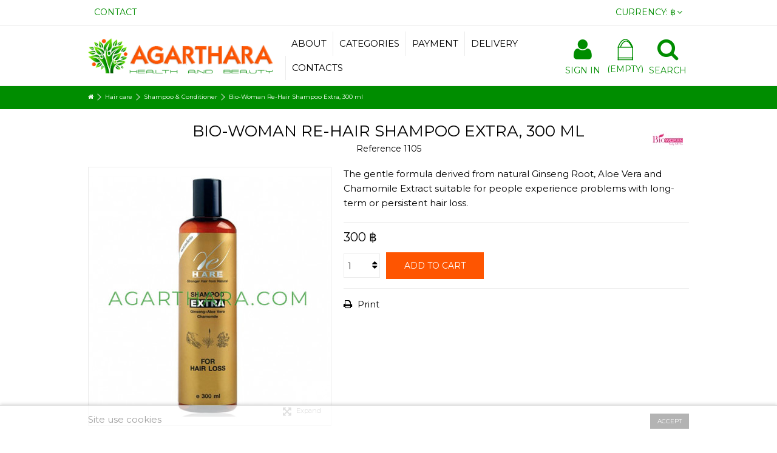

--- FILE ---
content_type: text/html; charset=utf-8
request_url: https://agarthara.com/shampoo-conditioner/169-bio-woman-re-hair-shampoo-extra-300-ml.html
body_size: 12943
content:
<!DOCTYPE HTML> <!--[if lt IE 7]><html class="no-js lt-ie9 lt-ie8 lt-ie7" lang="en-us"><![endif]--> <!--[if IE 7]><html class="no-js lt-ie9 lt-ie8 ie7" lang="en-us"><![endif]--> <!--[if IE 8]><html class="no-js lt-ie9 ie8" lang="en-us"><![endif]--> <!--[if gt IE 8]><html class="no-js ie9" lang="en-us"><![endif]--><html lang="en-us"><head><meta charset="utf-8" /><title>Bio-Woman Re-Hair Shampoo Extra, 300 ml - Agarthara Health Shop</title><meta name="description" content="The gentle formula derived from natural Ginseng Root, Aloe Vera and Chamomile Extract suitable for people experience problems with long-term or persistent hair loss." /><meta name="generator" content="PrestaShop" /><meta name="robots" content="index,follow" /><meta name="viewport" content="initial-scale=1,user-scalable=no,maximum-scale=1,width=device-width"><meta name="apple-mobile-web-app-capable" content="yes" /><link rel="icon" type="image/vnd.microsoft.icon" href="/img/favicon.ico?1671963228" /><link rel="shortcut icon" type="image/x-icon" href="/img/favicon.ico?1671963228" /><link rel="apple-touch-icon-precomposed" sizes="57x57" href="apple-touch-icon-57x57.png" /><link rel="apple-touch-icon-precomposed" sizes="114x114" href="apple-touch-icon-114x114.png" /><link rel="apple-touch-icon-precomposed" sizes="72x72" href="apple-touch-icon-72x72.png" /><link rel="apple-touch-icon-precomposed" sizes="144x144" href="apple-touch-icon-144x144.png" /><link rel="apple-touch-icon-precomposed" sizes="60x60" href="apple-touch-icon-60x60.png" /><link rel="apple-touch-icon-precomposed" sizes="120x120" href="apple-touch-icon-120x120.png" /><link rel="apple-touch-icon-precomposed" sizes="76x76" href="apple-touch-icon-76x76.png" /><link rel="apple-touch-icon-precomposed" sizes="152x152" href="apple-touch-icon-152x152.png" /><link rel="icon" type="image/png" href="/img/favicon-196x196.png" sizes="196x196" /><link rel="icon" type="image/png" href="/img/favicon-96x96.png" sizes="96x96" /><link rel="icon" type="image/png" href="/img/favicon-32x32.png" sizes="32x32" /><link rel="icon" type="image/png" href="/img/favicon-16x16.png" sizes="16x16" /><link rel="icon" type="image/png" href="/img/favicon-128.png" sizes="128x128" /><link rel="manifest" href="/img/manifest.json"><meta name="msapplication-TileColor" content="#008D00 /><meta name="msapplication-TileImage" content="/img/mstile-144x144.png" /><meta name="msapplication-square70x70logo" content="/img/mstile-70x70.png" /><meta name="msapplication-square150x150logo" content="/img/mstile-150x150.png" /><meta name="msapplication-wide310x150logo" content="/img/mstile-310x150.png" /><meta name="msapplication-square310x310logo" content="/img/mstile-310x310.png" /><link rel="stylesheet" href="https://agarthara.com/themes/warehouse/cache/v_358_5625e4982700a79e18a78c0cdfe95e54_all.css" type="text/css" media="all" /><link rel="stylesheet" href="https://agarthara.com/themes/warehouse/cache/v_358_7594188f31029956b79080dad68c59f6_print.css" type="text/css" media="print" /> <link rel="alternate" type="application/rss+xml" title="Bio-Woman Re-Hair Shampoo Extra, 300 ml - Agarthara Health Shop" href="https://agarthara.com/modules/feeder/rss.php?id_category=46&amp;orderby=date_add&amp;orderway=desc" /><link rel="stylesheet" href="https://fonts.googleapis.com/css?family=Montserrat:400" type="text/css" media="all" /> <!--[if lt IE 9]> 
<script src="https://oss.maxcdn.com/libs/html5shiv/3.7.0/html5shiv.js"></script> 
<script src="https://oss.maxcdn.com/libs/respond.js/1.3.0/respond.min.js"></script> <![endif]--> <!--[if lte IE 9]> 
<script src="https://agarthara.com/themes/warehouse/js/flexibility.js"></script> <![endif]--><meta property="og:title" content="Bio-Woman Re-Hair Shampoo Extra, 300 ml - Agarthara Health Shop"/><meta property="og:url" content="http://agarthara.com/shampoo-conditioner/169-bio-woman-re-hair-shampoo-extra-300-ml.html"/><meta property="og:site_name" content="Agarthara Health Shop"/><meta property="og:description" content="The gentle formula derived from natural Ginseng Root, Aloe Vera and Chamomile Extract suitable for people experience problems with long-term or persistent hair loss."><meta property="og:type" content="product"><meta property="og:image" content="https://agarthara.com/251-large_default/bio-woman-re-hair-shampoo-extra-300-ml.jpg"></head><body id="product" class="not-index product product-169 product-bio-woman-re-hair-shampoo-extra-300-ml category-46 category-shampoo-conditioner hide-left-column hide-right-column lang_en "><div id="page"><div class="header-container inline-header alt-cart"> <header id="header"><div class="banner"><div class="container"><div class="row"></div></div></div><div class="nav"><div class="container"><div class="row"> <nav><div id="currencies-block-top"><form id="setCurrency" action="/shampoo-conditioner/169-bio-woman-re-hair-shampoo-extra-300-ml.html" method="post"><div class="current"><div> <input type="hidden" name="id_currency" id="id_currency" value=""/> <input type="hidden" name="SubmitCurrency" value="" /> <span class="cur-label">Currency:</span> ฿</div></div><ul id="first-currencies" class="currencies_ul toogle_content"><li class="selected"> <a href="javascript:setCurrency(4);" rel="nofollow" title="Baht (THB)"> ฿ - THB </a></li><li > <a href="javascript:setCurrency(1);" rel="nofollow" title="Dollar (USD)"> $ - USD </a></li><li > <a href="javascript:setCurrency(2);" rel="nofollow" title="Euro (EUR)"> € - EUR </a></li><li > <a href="javascript:setCurrency(5);" rel="nofollow" title="Pound (GBP)"> £ - GBP </a></li></ul></form></div><ul id="header_links" class="clearfix"><li id="header_link_contact"><a href="https://agarthara.com/contact-us" title="Contact">Contact</a></li></ul> </nav></div></div></div><div><div class="container container-header"><div id="desktop-header" class="desktop-header"><div class="row header-aligned-left"><div class="inline-table"><div class="inline-row"><div class="inline-cell display-menu"><div class="inline-cell-table"><div id="header_logo"> <a href="https://agarthara.com/" title="Agarthara Health Shop"> <img class="logo img-responsive replace-2xlogo" src="https://agarthara.com/img/asia-cosmetics-shop-logo-1512289414.jpg" width="333" height="63" alt="Agarthara Health Shop" /> </a></div><div class="iqitmegamenu-wrapper col-xs-12 cbp-hor-width-1 clearfix"><div id="iqitmegamenu-horizontal" class="iqitmegamenu cbp-sticky-transparent" role="navigation"><div class="container"> <nav id="cbp-hrmenu" class="cbp-hrmenu cbp-horizontal cbp-hrsub-narrow cbp-hrsub-wide cbp-fade cbp-submenu-notarrowed cbp-submenu-notarrowed "><ul><li class="cbp-hrmenu-tab cbp-hrmenu-tab-9 "> <a href="https://agarthara.com/content/4-about-us" ><span class="cbp-tab-title"> ABOUT</span> </a></li><li class="cbp-hrmenu-tab cbp-hrmenu-tab-8 "> <a role="button" class="cbp-empty-mlink"><span class="cbp-tab-title"> CATEGORIES <i class="icon-angle-down cbp-submenu-aindicator"></i></span> <span class="cbp-triangle-container"><span class="cbp-triangle-top"></span><span class="cbp-triangle-top-back"></span></span> </a><div class="cbp-hrsub col-xs-3"><div class="cbp-hrsub-inner"><div class="row menu_row menu-element first_rows menu-element-id-13"><div class="col-xs-4 cbp-menu-column cbp-menu-element menu-element-id-14 " ><div class="cbp-menu-column-inner"><div class="row cbp-categories-row"><div class="col-xs-12"> <a href="https://agarthara.com/37-body-care" class="cbp-column-title cbp-category-title">Body care</a><ul class="cbp-links cbp-category-tree"><li ><div class="cbp-category-link-w"> <a href="https://agarthara.com/42-body-scrub">Body scrub</a></div></li><li ><div class="cbp-category-link-w"> <a href="https://agarthara.com/44-shower-gel-and-cream">Shower gel and cream</a></div></li><li ><div class="cbp-category-link-w"> <a href="https://agarthara.com/45-cream-and-lotion">Cream and lotion </a></div></li><li ><div class="cbp-category-link-w"> <a href="https://agarthara.com/49-hands-and-feet">Hands and feet</a></div></li><li ><div class="cbp-category-link-w"> <a href="https://agarthara.com/60-massage-oil">Massage Oil</a></div></li><li ><div class="cbp-category-link-w"> <a href="https://agarthara.com/61-aroma-oil">Aroma Oil</a></div></li></ul></div></div></div></div><div class="col-xs-4 cbp-menu-column cbp-menu-element menu-element-id-15 " ><div class="cbp-menu-column-inner"><div class="row cbp-categories-row"><div class="col-xs-12"> <a href="https://agarthara.com/34-hair-care" class="cbp-column-title cbp-category-title">Hair care</a><ul class="cbp-links cbp-category-tree"><li ><div class="cbp-category-link-w"> <a href="https://agarthara.com/46-shampoo-conditioner">Shampoo & Conditioner</a></div></li><li ><div class="cbp-category-link-w"> <a href="https://agarthara.com/47-mask-and-serum">Mask and Serum </a></div></li></ul></div></div></div></div><div class="col-xs-4 cbp-menu-column cbp-menu-element menu-element-id-16 " ><div class="cbp-menu-column-inner"><div class="row cbp-categories-row"><div class="col-xs-12"> <a href="https://agarthara.com/23-facial-care" class="cbp-column-title cbp-category-title">Facial care</a><ul class="cbp-links cbp-category-tree"><li ><div class="cbp-category-link-w"> <a href="https://agarthara.com/27-snail-cream">Snail Cream</a></div></li><li ><div class="cbp-category-link-w"> <a href="https://agarthara.com/26-acne">Acne</a></div></li><li ><div class="cbp-category-link-w"> <a href="https://agarthara.com/43-whitening">Whitening</a></div></li><li ><div class="cbp-category-link-w"> <a href="https://agarthara.com/25-facial-scrub-and-mask">Facial scrub and mask</a></div></li><li ><div class="cbp-category-link-w"> <a href="https://agarthara.com/65-natural-aloe-cream">Natural Aloe Cream</a></div></li></ul></div></div></div></div></div><div class="row menu_row menu-element first_rows menu-element-id-17"><div class="col-xs-4 cbp-menu-column cbp-menu-element menu-element-id-19 " ><div class="cbp-menu-column-inner"><div class="row cbp-categories-row"><div class="col-xs-12"> <a href="https://agarthara.com/14-health" class="cbp-column-title cbp-category-title">Health</a><ul class="cbp-links cbp-category-tree"><li ><div class="cbp-category-link-w"> <a href="https://agarthara.com/31-thai-balms">Thai balms</a></div></li><li ><div class="cbp-category-link-w"> <a href="https://agarthara.com/40-noni-juice">Noni juice</a></div></li><li ><div class="cbp-category-link-w"> <a href="https://agarthara.com/56-healing-ointments-and-tinctures">Healing ointments and tinctures</a></div></li><li ><div class="cbp-category-link-w"> <a href="https://agarthara.com/57-means-for-cold-and-cough-inhalers">Means for cold and cough, inhalers</a></div></li></ul></div></div></div></div><div class="col-xs-4 cbp-menu-column cbp-menu-element menu-element-id-20 " ><div class="cbp-menu-column-inner"><div class="row cbp-categories-row"><div class="col-xs-12"> <a href="https://agarthara.com/41-women-s-secrets" class="cbp-column-title cbp-category-title">Women's secrets</a><ul class="cbp-links cbp-category-tree"><li ><div class="cbp-category-link-w"> <a href="https://agarthara.com/63-slimming">Slimming</a></div></li><li ><div class="cbp-category-link-w"> <a href="https://agarthara.com/64-intimate-beauty-of-women">Intimate beauty of women</a></div></li></ul></div></div></div></div><div class="col-xs-4 cbp-menu-column cbp-menu-element menu-element-id-21 " ><div class="cbp-menu-column-inner"><div class="row cbp-categories-row"><div class="col-xs-12"> <a href="https://agarthara.com/21-toiletries-toothpaste" class="cbp-column-title cbp-category-title">Toiletries, toothpaste</a><ul class="cbp-links cbp-category-tree"><li ><div class="cbp-category-link-w"> <a href="https://agarthara.com/50-toothpaste">Toothpaste</a></div></li><li ><div class="cbp-category-link-w"> <a href="https://agarthara.com/51-deodorants">Deodorants</a></div></li><li ><div class="cbp-category-link-w"> <a href="https://agarthara.com/52-natural-soap-cleansing-foam">Natural soap, cleansing foam</a></div></li></ul></div></div></div></div></div><div class="row menu_row menu-element first_rows menu-element-id-18"><div class="col-xs-4 cbp-menu-column cbp-menu-element menu-element-id-22 " ><div class="cbp-menu-column-inner"><div class="row cbp-categories-row"><div class="col-xs-12"> <a href="https://agarthara.com/39-cooking" class="cbp-column-title cbp-category-title">Cooking</a><ul class="cbp-links cbp-category-tree"><li ><div class="cbp-category-link-w"> <a href="https://agarthara.com/54-indian-food">Indian food</a></div></li><li ><div class="cbp-category-link-w"> <a href="https://agarthara.com/55-thai-food">Thai food</a></div></li></ul></div></div></div></div><div class="col-xs-4 cbp-menu-column cbp-menu-element menu-element-id-23 " ><div class="cbp-menu-column-inner"><div class="row cbp-categories-row"><div class="col-xs-12"> <a href="https://agarthara.com/62-natural-cold-pressed-coconut-oil" class="cbp-column-title cbp-category-title">Natural cold pressed coconut oil</a></div></div></div></div><div class="col-xs-4 cbp-menu-column cbp-menu-element menu-element-id-24 " ><div class="cbp-menu-column-inner"><div class="row cbp-categories-row"><div class="col-xs-12"> <a href="https://agarthara.com/15-tea-coffee" class="cbp-column-title cbp-category-title">Tea, coffee</a></div></div></div></div></div></div></div></li><li class="cbp-hrmenu-tab cbp-hrmenu-tab-10 "> <a href="https://agarthara.com/content/5-secure-payment" ><span class="cbp-tab-title"> PAYMENT</span> </a></li><li class="cbp-hrmenu-tab cbp-hrmenu-tab-11 "> <a href="https://agarthara.com/content/1-delivery" ><span class="cbp-tab-title"> DELIVERY</span> </a></li><li class="cbp-hrmenu-tab cbp-hrmenu-tab-12 "> <a href="/contact-us" ><span class="cbp-tab-title"> Contacts</span> </a></li></ul> </nav></div><div id="iqitmegamenu-mobile"><div id="iqitmegamenu-shower" class="clearfix"><div class="container"><div class="iqitmegamenu-icon"><i class="icon-reorder"></i></div> <span>Menu</span></div></div><div class="cbp-mobilesubmenu"><div class="container"><ul id="iqitmegamenu-accordion" class="cbp-spmenu cbp-spmenu-vertical cbp-spmenu-left"><li id="cbp-close-mobile"><i class="icon-chevron-left"></i> Hide</li><li><a href="https://agarthara.com/14-health" title="Health">Health</a><ul><li><a href="https://agarthara.com/31-thai-balms" title="Thai balms">Thai balms</a></li><li><a href="https://agarthara.com/40-noni-juice" title="Noni juice">Noni juice</a></li><li><a href="https://agarthara.com/56-healing-ointments-and-tinctures" title="Healing ointments and tinctures">Healing ointments and tinctures</a></li><li><a href="https://agarthara.com/57-means-for-cold-and-cough-inhalers" title="Means for cold and cough, inhalers">Means for cold and cough, inhalers</a></li></ul></li><li><a href="https://agarthara.com/21-toiletries-toothpaste" title="Toiletries, toothpaste">Toiletries, toothpaste</a><ul><li><a href="https://agarthara.com/50-toothpaste" title="Toothpaste">Toothpaste</a></li><li><a href="https://agarthara.com/51-deodorants" title="Deodorants">Deodorants</a></li><li><a href="https://agarthara.com/52-natural-soap-cleansing-foam" title="Natural soap, cleansing foam">Natural soap, cleansing foam</a></li></ul></li><li><a href="https://agarthara.com/37-body-care" title="Body care">Body care</a><ul><li><a href="https://agarthara.com/42-body-scrub" title="Body scrub">Body scrub</a></li><li><a href="https://agarthara.com/44-shower-gel-and-cream" title="Shower gel and cream">Shower gel and cream</a></li><li><a href="https://agarthara.com/45-cream-and-lotion" title="Cream and lotion ">Cream and lotion </a></li><li><a href="https://agarthara.com/49-hands-and-feet" title="Hands and feet">Hands and feet</a></li><li><a href="https://agarthara.com/60-massage-oil" title="Massage Oil">Massage Oil</a></li><li><a href="https://agarthara.com/61-aroma-oil" title="Aroma Oil">Aroma Oil</a></li></ul></li><li><a href="https://agarthara.com/15-tea-coffee" title="Tea, coffee">Tea, coffee</a></li><li><a href="https://agarthara.com/41-women-s-secrets" title="Women's secrets">Women's secrets</a><ul><li><a href="https://agarthara.com/63-slimming" title="Slimming">Slimming</a></li><li><a href="https://agarthara.com/64-intimate-beauty-of-women" title="Intimate beauty of women">Intimate beauty of women</a></li></ul></li><li><a href="https://agarthara.com/39-cooking" title="Cooking">Cooking</a><ul><li><a href="https://agarthara.com/54-indian-food" title="Indian food">Indian food</a></li><li><a href="https://agarthara.com/55-thai-food" title="Thai food">Thai food</a></li></ul></li></ul></div></div><div id="cbp-spmenu-overlay" class="cbp-spmenu-overlay"></div></div></div></div></div></div><div class="displayTop inline-cell"><div class="iqit-search-shower"><div class="iqit-search-shower-i"><i class="icon icon-search"></i>Search</div><div id="search_block_top" class="search_block_top issearchcontent iqit-search-c" ><form method="get" action="//agarthara.com/search" id="searchbox"> <input type="hidden" name="controller" value="search" /> <input type="hidden" name="orderby" value="position" /> <input type="hidden" name="orderway" value="desc" /><div class="search_query_container "> <input type="hidden" name="search-cat-select" value="0" class="search-cat-select" /> <input class="search_query form-control" type="text" id="search_query_top" name="search_query" placeholder="Search" value="" /> <button type="submit" name="submit_search" class="button-search"> <span>Search</span> </button></div></form></div></div><div id="shopping_cart_container" class="col-xs-12 col-sm-4 clearfix"><div class="shopping_cart"> <a href="https://agarthara.com/quick-order" title="View my shopping cart" rel="nofollow"> <span class="cart_name">Cart</span><div class="more_info"> <span class="ajax_cart_quantity unvisible">0</span> <span class="ajax_cart_product_txt unvisible">Product:</span> <span class="ajax_cart_product_txt_s unvisible">Products:</span> <span class="ajax_cart_total unvisible"> </span> <span class="ajax_cart_no_product">(empty)</span></div> </a><div class="cart_block block exclusive"><div class="block_content"><div class="cart_block_list"><p class="cart_block_no_products"> No products</p><div class="cart-prices"><div class="cart-prices-line first-line"> <span class="price cart_block_shipping_cost ajax_cart_shipping_cost unvisible"> To be determined </span> <span class="unvisible"> Shipping </span></div><div class="cart-prices-line last-line"> <span class="price cart_block_total ajax_block_cart_total">0 ฿</span> <span>Total</span></div></div><p class="cart-buttons"> <a id="button_order_cart" class="btn btn-default button button-medium" href="https://agarthara.com/quick-order" title="Check out" rel="nofollow"> <span> Check out<i class="icon-chevron-right right"></i> </span> </a></p></div></div></div></div></div><div id="layer_cart"><div class="layer_cart_title col-xs-12"><h5> <i class="icon-check"></i> Product successfully added to your shopping cart</h5></div><div class="clearfix" ><div class="layer_cart_product col-xs-12 col-md-6"> <span class="cross" title="Close window"></span><div class="product-image-container layer_cart_img"></div><div class="layer_cart_product_info"> <span id="layer_cart_product_title" class="product-name"></span> <span id="layer_cart_product_attributes"></span><div> Quantity <span id="layer_cart_product_quantity"></span></div><div> <strong>Total <span id="layer_cart_product_price"></span></strong></div></div></div><div class="layer_cart_cart col-xs-12 col-md-6"><h5 class="overall_cart_title"> <span class="ajax_cart_product_txt_s unvisible"> There are <span class="ajax_cart_quantity">0</span> items in your cart. </span> <span class="ajax_cart_product_txt "> There is 1 item in your cart. </span></h5><div class="layer_cart_row"> Total products <span class="ajax_block_products_total"> </span></div><div class="layer_cart_row ajax_shipping-container"> <strong class="dark unvisible"> Total shipping&nbsp; </strong> <span class="ajax_cart_shipping_cost unvisible"> To be determined </span></div><div class="layer_cart_row"> <strong> Total <span class="ajax_block_cart_total"> </span> </strong></div></div></div><div class="button-container clearfix"><div class="pull-right"> <span class="continue btn btn-default" title="Continue shopping"> <span> <i class="icon-chevron-left left"></i> Continue shopping </span> </span> <a class="btn btn-default button button-medium" href="https://agarthara.com/quick-order" title="Proceed to checkout" rel="nofollow"> <span> Proceed to checkout <i class="icon-chevron-right right"></i> </span> </a></div></div><div class="crossseling"></div></div><div class="layer_cart_overlay"></div><div class="header_user_info col-xs-12 col-sm-4"> <a class="login" href="https://agarthara.com/my-account" rel="nofollow" title="Login to your customer account"> <i class="icon-signin"></i> Sign in </a></div></div></div></div></div></div><div class="mobile-condensed-header mobile-style mobile-style1 "><div id="mh-sticky" class="not-sticked"><div class="mobile-main-wrapper"><div class="mobile-main-bar"><div class="mh-button mh-menu"> <span id="mh-menu"><i class="icon-reorder mh-icon"></i></span></div><div class="mh-button mh-search"> <span id="mh-search" data-mh-search="1"><i class="icon-search mh-icon"></i></span></div><div class="mobile-h-logo"> <a href="https://agarthara.com/" title="Agarthara Health Shop"> <img class="logo img-responsive replace-2xlogo" src="https://agarthara.com/img/asia-cosmetics-shop-logo-1512289414.jpg" width="333" height="63" alt="Agarthara Health Shop" /> </a></div><div class="mh-button mh-user"> <span id="mh-user"><i class="icon-user mh-icon "></i></span><div class="mh-drop"><p>Please login or create account</p><ul><li><a href="https://agarthara.com/my-account" title="Log in" rel="nofollow">Log in/Create account</a></li></ul></div></div><div id="mh-cart-wrapper" class="mh-button mh-cart"> <span id="mh-cart"> <i class="icon-shopping-cart mh-icon "></i> </span></div></div></div><div class="mh-dropdowns"><div class="mh-drop mh-search-drop"><div class="search_block_top mh-search-module"><form method="get" action="//agarthara.com/search"> <input type="hidden" name="controller" value="search" /> <input type="hidden" name="orderby" value="position" /> <input type="hidden" name="orderway" value="desc" /><div class="search_query_container "> <input type="hidden" name="search-cat-select" value="0" class="search-cat-select" /><input class="search_query form-control" type="text" name="search_query" placeholder="Search" value="" /></div> <button type="submit" name="submit_search" class="button-search"> <span>Search</span> </button></form></div></div></div></div></div></div></div><div class="fw-pseudo-wrapper"><div class="desktop-header"></div></div> </header></div><div class="breadcrumb clearfix fullwidth-breadcrumb"><div class="container"><ol class="breadcrumb" itemscope itemtype="http://schema.org/BreadcrumbList"><li itemprop="itemListElement" itemscope itemtype="http://schema.org/ListItem"> <a href="https://agarthara.com/" title="Home Page" itemprop="item"> <span itemprop="name"><i class="icon-home"></i></span> </a><meta itemprop="position" content="1" /></li><li itemprop="itemListElement" itemscope itemtype="http://schema.org/ListItem"> <a href="https://agarthara.com/34-hair-care" itemprop="item"> <span itemprop="name">Hair care</span> </a><meta itemprop="position" content="2" /></li><li itemprop="itemListElement" itemscope itemtype="http://schema.org/ListItem"> <a href="https://agarthara.com/46-shampoo-conditioner" itemprop="item"> <span itemprop="name">Shampoo &amp; Conditioner</span> </a><meta itemprop="position" content="3" /></li><li itemprop="itemListElement" itemscope itemtype="http://schema.org/ListItem"> <span itemprop="name">Bio-Woman Re-Hair Shampoo Extra, 300 ml</span><meta itemprop="position" content="4" /></li></ol></div></div><div class="columns-container"><div id="columns" class="container"><div class="fw-pseudo-wrapper"></div><div class="row content-inner"><div id="center_column" class="center_column col-xs-12 col-sm-12 col-sm-push-0"><div itemscope itemtype="https://schema.org/Product"><meta itemprop="url" content="https://agarthara.com/shampoo-conditioner/169-bio-woman-re-hair-shampoo-extra-300-ml.html"><div class="primary_block row"><div class="col-xs-12"><div class="product-title product-title-center "><h1 itemprop="name" class="page-heading">Bio-Woman Re-Hair Shampoo Extra, 300 ml</h1><a href="https://agarthara.com/6_thailand-usa-biowoman" title="All products of this manufacturer"> <span itemprop="brand" style="display: none">Thailand USA, BioWoman</span> <img class="imglog" alt="Thailand USA, BioWoman" src="https://agarthara.com/img/m/6-mf_image2.jpg" /></a><p id="product_reference"> <label>Reference </label> <span class="editable" itemprop="sku" content="1105">1105</span></p><p id="product_condition"> <label>Condition: </label><link itemprop="itemCondition" href="https://schema.org/NewCondition"/> <span class="editable">New product</span></p></div></div><div class="pb-left-column col-xs-12 col-md-5 col-lg-5 "><div id="all-images-ww"><div id="all-images-wrapper" class="left-thumbs-table"><div id="closezoom"><i class="icon icon-close"></i></div><div id="taptozoom"> <button class="btn btn-default button button-medium exclusive"> <span> Tap or hover to zoom </span> </button></div><div id="image-block" class="clearfix"> <span id="view_full_size" class="easyzoom easyzoom--overlay easyzoom--with-thumbnails"> <img id="bigpic" itemprop="image" src="https://agarthara.com/251-large_default/bio-woman-re-hair-shampoo-extra-300-ml.jpg" title="Treatment shampoo to strengthen hair, 300 ml" alt="Treatment shampoo to strengthen hair, 300 ml" width="398" height="425"/> </span> <span id="view_full_size_button" class="span_link circle-rounded-ui"> <i class="icon icon-arrows-alt"></i> <span>Expand</span> </span></div><div id="views_block" class="clearfix hidden"><div id="thumbs_list"><ul id="thumbs_list_frame"><li id="thumbnail_251"> <a href="https://agarthara.com/251-thickbox_default/bio-woman-re-hair-shampoo-extra-300-ml.jpg" data-fancybox-group="other-views" class="fancybox shown" title="Treatment shampoo to strengthen hair, 300 ml"> <img class="img-responsive" id="thumb_251" src="https://agarthara.com/251-small_default/bio-woman-re-hair-shampoo-extra-300-ml.jpg" alt="Treatment shampoo to strengthen hair, 300 ml" title="Treatment shampoo to strengthen hair, 300 ml" itemprop="image" height="100" width="100" /> </a></li></ul></div></div></div></div></div><div class="pb-center-column col-xs-12 col-md-7 col-lg-7"><div id="short_description_block"><div id="short_description_content" class="rte align_justify" itemprop="description"><p>The gentle formula derived from natural Ginseng Root, Aloe Vera and Chamomile Extract suitable for people experience problems with long-term or persistent hair loss.</p></div><p class="buttons_bottom_block"> <a href="#descriptionContent" class="btn btn-default"> More details </a></p></div><p id="availability_statut" style="display: none;"> <span id="availability_value" class="label label-warning">This product is no longer in stock</span></p><p id="availability_date" style="display: none;"> <span id="availability_date_label">Availability date:</span> <span id="availability_date_value"></span></p><div id="oosHook"></div><form id="buy_block" action="https://agarthara.com/cart" method="post"><p class="hidden"> <input type="hidden" name="token" value="7e98b43c7983dc8f122cd21cfde2977b" /> <input type="hidden" name="id_product" value="169" id="product_page_product_id" /> <input type="hidden" name="add" value="1" /> <input type="hidden" name="id_product_attribute" id="idCombination" value="" /></p><div class="box-info-product"><div class="product_attributes hidden clearfix"></div><div class="box-cart-bottom clearfix "><div class="content_prices clearfix"><div class="price"><p class="our_price_display" itemprop="offers" itemscope itemtype="https://schema.org/Offer"><span id="our_price_display" class="price" itemprop="price" content="300">300 ฿</span><meta itemprop="priceCurrency" content="THB" /></p><p id="old_price" class="hidden"><span id="old_price_display"><span class="price"></span></span></p></div><p id="reduction_percent" style="display:none;"><span id="reduction_percent_display"></span></p><p id="reduction_amount" style="display:none"><span id="reduction_amount_display"></span></p><div class="clear"></div></div><div id="quantity_wanted_p"><div class="quantity-input-wrapper"> <input type="text" name="qty" id="quantity_wanted" class="text" value="1" /> <a href="#" data-field-qty="qty" class="transition-300 product_quantity_down"> <span><i class="icon-caret-down"></i></span> </a> <a href="#" data-field-qty="qty" class="transition-300 product_quantity_up "> <span><i class="icon-caret-up"></i></span> </a></div> <span class="clearfix"></span></div><div class="add_to_cart_container "><p id="add_to_cart" class="buttons_bottom_block no-print"> <button type="submit" name="Submit" class="exclusive"> <span>Add to cart</span> </button></p></div><p id="minimal_quantity_wanted_p" style="display: none;"> The minimum purchase order quantity for the product is <b id="minimal_quantity_label">1</b></div></div><div class="more_buttons_bottom_block no-print"><div class="additional_button no-print"> <a href="javascript:print();" class="print"> Print </a></div><div class="additional_button"><div class="addthis_sharing_toolbox"></div></div>  </div></form></div></div> <a name="descriptionContent"></a><a name="tabs-ett"></a><div class="product-tabs-container"><ul class="nav nav-tabs pr-nav-tabs"><li><a href="#descriptionTab" data-toggle="tab">More info</a></li><li><a href="#reviewsTab" data-toggle="tab" id="tab_reviews_link">Reviews</a></li></ul><div class="tab-content pr-tab-content"> <section class="page-product-box tab-pane fade" id="descriptionTab"><div class="rte"><p>Herbal Shampoo is a remedy for hair loss.</p><p>Application: Apply shampoo to wet hair, massage for 5 minutes, rinse with warm water. Promaknut hair with a towel and apply a <a href="/mask-serum-and-hair-conditioner/168-treatment-tonic-for-growth-and-strengthen-the-hair-100-ml.html">Treatment tonic</a>&nbsp;for strengthening hair. Do not rinse.</p><p>Ingredients: Ginseng Extract, Aloe Vera Extract, Chamomile Extract, Hydrogenated Castor Oil, Vitamin C, Water.</p></div> </section> <section class="page-product-box tab-pane fade" id="reviewsTab"><div id="product_comments_block_tab"><p class="align_center"> <a id="new_comment_tab_btn" class="btn btn-default button button-small open-comment-form" href="#new_comment_form"> <span>Be the first to write your review!</span> </a></p></div> </section><div style="display: none;"><div id="new_comment_form"><form id="id_new_comment_form" action="#"><h2 class="page-subheading"> Write a review</h2><div class="row"><div class="product clearfix col-xs-12 col-sm-6"> <img src="https://agarthara.com/251-medium_default/bio-woman-re-hair-shampoo-extra-300-ml.jpg" height="125" width="125" alt="Bio-Woman Re-Hair Shampoo Extra, 300 ml" /><div class="product_desc"><p class="product_name"> <strong>Bio-Woman Re-Hair Shampoo Extra, 300 ml</strong></p><p>The gentle formula derived from natural Ginseng Root, Aloe Vera and Chamomile Extract suitable for people experience problems with long-term or persistent hair loss.</p></div></div><div class="new_comment_form_content col-xs-12 col-sm-6"><div id="new_comment_form_error" class="error" style="display: none; padding: 15px 25px"><ul></ul></div><ul id="criterions_list"><li> <label>Quality:</label><div class="star_content"> <input class="star not_uniform" type="radio" name="criterion[1]" value="1" /> <input class="star not_uniform" type="radio" name="criterion[1]" value="2" /> <input class="star not_uniform" type="radio" name="criterion[1]" value="3" /> <input class="star not_uniform" type="radio" name="criterion[1]" value="4" /> <input class="star not_uniform" type="radio" name="criterion[1]" value="5" checked="checked" /></div><div class="clearfix"></div></li></ul> <label for="comment_title"> Title:: <sup class="required">*</sup> </label> <input id="comment_title" name="title" type="text" value=""/> <label for="content"> Comment:: <sup class="required">*</sup> </label><textarea id="content" name="content"></textarea><label> Your name: <sup class="required">*</sup> </label> <input id="commentCustomerName" name="customer_name" type="text" value=""/><div id="new_comment_form_footer"> <input id="id_product_comment_send" name="id_product" type="hidden" value='169' /><p class="fl required"><sup>*</sup> Required fields</p><p class="fr"> <button id="submitNewMessage" name="submitMessage" type="submit" class="btn button button-small"> <span>Submit</span> </button>&nbsp; or&nbsp; <a class="closefb" href="#"> Cancel </a></p><div class="clearfix"></div></div></div></div></form></div></div></div></div><section class="page-product-box flexslider_carousel_block blockproductscategory"><h3 class="productscategory_h3 page-product-heading"> 13 other products in the same category:</h3><div class="block_content"><div id="category_products_slider" ><div class="slick_carousel slick_carousel_defaultp slick_carousel_style " ><div class="ajax_block_product first_item "><div class="product-container"><div class="product-image-container"> <a class="product_img_link" href="https://agarthara.com/shampoo-conditioner/146-oriental-princess-tropical-nutrients-banana-shampoo-250-ml.html" title="Oriental Princess Tropical Nutrients Banana Shampoo, 250 ml" > <img class="replace-2x img-responsive lazy img_0 img_1e" data-lazy="https://agarthara.com/598-home_default/oriental-princess-tropical-nutrients-banana-shampoo-250-ml.jpg" src="https://agarthara.com/themes/warehouse/img/blank.gif" alt="Treatment shampoo with banana and algae, 250 ml"/> </a><div class="product-flags"></div><div class="functional-buttons functional-buttons-grid clearfix"><div class="quickview col-xs-6"> <a class="quick-view" href="https://agarthara.com/shampoo-conditioner/146-oriental-princess-tropical-nutrients-banana-shampoo-250-ml.html" rel="https://agarthara.com/shampoo-conditioner/146-oriental-princess-tropical-nutrients-banana-shampoo-250-ml.html" title="Quick view"> Quick view </a></div></div></div><h5 class="product-name-container"> <a class="product-name" href="https://agarthara.com/shampoo-conditioner/146-oriental-princess-tropical-nutrients-banana-shampoo-250-ml.html" title="Oriental Princess Tropical Nutrients Banana Shampoo, 250 ml" > Oriental Princess Tropical Nutrients Banana Shampoo, 250 ml </a></h5> <span class="product-reference">1104</span><div class="content_price"> <span class="price product-price"> 300 ฿ </span></div><div class="comments_note"><div class="star_content empty_comments clearfix"><div class="star"></div><div class="star"></div><div class="star"></div><div class="star"></div><div class="star"></div></div></div><div class="button-container"><div class="pl-quantity-input-wrapper"> <input type="text" name="qty" class="form-control qtyfield quantity_to_cart_146" value="1"/><div class="quantity-input-b-wrapper"> <a href="#" data-field-qty="quantity_to_cart_146" class="transition-300 pl_product_quantity_down"> <span><i class="icon-caret-down"></i></span> </a> <a href="#" data-field-qty="quantity_to_cart_146" class="transition-300 pl_product_quantity_up "> <span><i class="icon-caret-up"></i></span> </a></div></div> <a class="button ajax_add_to_cart_button btn btn-default" href="https://agarthara.com/cart?add=1&amp;id_product=146&amp;token=7e98b43c7983dc8f122cd21cfde2977b" rel="nofollow" title="Add to cart" data-id-product-attribute="0" data-id-product="146" data-minimal_quantity="1"> <span>Add to cart</span> </a></div></div></div><div class="ajax_block_product item "><div class="product-container"><div class="product-image-container"> <a class="product_img_link" href="https://agarthara.com/shampoo-conditioner/190-freefree-serum-shampoo-for-colored-hair-200-ml.html" title="Free&amp;Free Serum Shampoo for Colored Hair, 200 ml" > <img class="replace-2x img-responsive lazy img_0 img_1e" data-lazy="https://agarthara.com/276-home_default/freefree-serum-shampoo-for-colored-hair-200-ml.jpg" src="https://agarthara.com/themes/warehouse/img/blank.gif" alt="Free&amp;Free Serum Shampoo for Colored Hair, 200 ml"/> </a><div class="product-flags"></div><div class="functional-buttons functional-buttons-grid clearfix"><div class="quickview col-xs-6"> <a class="quick-view" href="https://agarthara.com/shampoo-conditioner/190-freefree-serum-shampoo-for-colored-hair-200-ml.html" rel="https://agarthara.com/shampoo-conditioner/190-freefree-serum-shampoo-for-colored-hair-200-ml.html" title="Quick view"> Quick view </a></div></div></div><h5 class="product-name-container"> <a class="product-name" href="https://agarthara.com/shampoo-conditioner/190-freefree-serum-shampoo-for-colored-hair-200-ml.html" title="Free&amp;Free Serum Shampoo for Colored Hair, 200 ml" > Free&amp;Free Serum Shampoo for Colored Hair, 200 ml </a></h5> <span class="product-reference">1107</span><div class="content_price"> <span class="price product-price"> 200 ฿ </span></div><div class="comments_note"><div class="star_content empty_comments clearfix"><div class="star"></div><div class="star"></div><div class="star"></div><div class="star"></div><div class="star"></div></div></div><div class="button-container"><div class="pl-quantity-input-wrapper"> <input type="text" name="qty" class="form-control qtyfield quantity_to_cart_190" value="1"/><div class="quantity-input-b-wrapper"> <a href="#" data-field-qty="quantity_to_cart_190" class="transition-300 pl_product_quantity_down"> <span><i class="icon-caret-down"></i></span> </a> <a href="#" data-field-qty="quantity_to_cart_190" class="transition-300 pl_product_quantity_up "> <span><i class="icon-caret-up"></i></span> </a></div></div> <a class="button ajax_add_to_cart_button btn btn-default" href="https://agarthara.com/cart?add=1&amp;id_product=190&amp;token=7e98b43c7983dc8f122cd21cfde2977b" rel="nofollow" title="Add to cart" data-id-product-attribute="0" data-id-product="190" data-minimal_quantity="1"> <span>Add to cart</span> </a></div></div></div><div class="ajax_block_product item "><div class="product-container"><div class="product-image-container"> <a class="product_img_link" href="https://agarthara.com/shampoo-conditioner/213-revitalizing-shampoo-protection-formula-bio-woman-300-ml.html" title="Bio-woman Revitalizing Shampoo Protection Formula, 300 ml" > <img class="replace-2x img-responsive lazy img_0 img_1e" data-lazy="https://agarthara.com/301-home_default/revitalizing-shampoo-protection-formula-bio-woman-300-ml.jpg" src="https://agarthara.com/themes/warehouse/img/blank.gif" alt="Revitalizing Shampoo Protection Formula Bio-woman, 300 ml"/> </a><div class="product-flags"></div><div class="functional-buttons functional-buttons-grid clearfix"><div class="quickview col-xs-6"> <a class="quick-view" href="https://agarthara.com/shampoo-conditioner/213-revitalizing-shampoo-protection-formula-bio-woman-300-ml.html" rel="https://agarthara.com/shampoo-conditioner/213-revitalizing-shampoo-protection-formula-bio-woman-300-ml.html" title="Quick view"> Quick view </a></div></div></div><h5 class="product-name-container"> <a class="product-name" href="https://agarthara.com/shampoo-conditioner/213-revitalizing-shampoo-protection-formula-bio-woman-300-ml.html" title="Bio-woman Revitalizing Shampoo Protection Formula, 300 ml" > Bio-woman Revitalizing Shampoo Protection Formula, 300 ml </a></h5> <span class="product-reference">1108</span><div class="content_price"> <span class="price product-price"> 550 ฿ </span></div><div class="comments_note"><div class="star_content empty_comments clearfix"><div class="star"></div><div class="star"></div><div class="star"></div><div class="star"></div><div class="star"></div></div></div><div class="button-container"><div class="pl-quantity-input-wrapper"> <input type="text" name="qty" class="form-control qtyfield quantity_to_cart_213" value="1"/><div class="quantity-input-b-wrapper"> <a href="#" data-field-qty="quantity_to_cart_213" class="transition-300 pl_product_quantity_down"> <span><i class="icon-caret-down"></i></span> </a> <a href="#" data-field-qty="quantity_to_cart_213" class="transition-300 pl_product_quantity_up "> <span><i class="icon-caret-up"></i></span> </a></div></div> <a class="button ajax_add_to_cart_button btn btn-default" href="https://agarthara.com/cart?add=1&amp;id_product=213&amp;token=7e98b43c7983dc8f122cd21cfde2977b" rel="nofollow" title="Add to cart" data-id-product-attribute="0" data-id-product="213" data-minimal_quantity="1"> <span>Add to cart</span> </a></div></div></div><div class="ajax_block_product item last_item_of_line "><div class="product-container"><div class="product-image-container"> <a class="product_img_link" href="https://agarthara.com/shampoo-conditioner/228-inecto-pure-coconut-moisture-infusing-shampoo-500-ml.html" title="Inecto Pure Coconut Moisture Infusing Shampoo, 500 ml" > <img class="replace-2x img-responsive lazy img_0 img_1e" data-lazy="https://agarthara.com/599-home_default/inecto-pure-coconut-moisture-infusing-shampoo-500-ml.jpg" src="https://agarthara.com/themes/warehouse/img/blank.gif" alt="Inecto Pure Coconut Moisture Infusing Shampoo, 500 ml"/> </a><div class="product-flags"></div><div class="functional-buttons functional-buttons-grid clearfix"><div class="quickview col-xs-6"> <a class="quick-view" href="https://agarthara.com/shampoo-conditioner/228-inecto-pure-coconut-moisture-infusing-shampoo-500-ml.html" rel="https://agarthara.com/shampoo-conditioner/228-inecto-pure-coconut-moisture-infusing-shampoo-500-ml.html" title="Quick view"> Quick view </a></div></div></div><h5 class="product-name-container"> <a class="product-name" href="https://agarthara.com/shampoo-conditioner/228-inecto-pure-coconut-moisture-infusing-shampoo-500-ml.html" title="Inecto Pure Coconut Moisture Infusing Shampoo, 500 ml" > Inecto Pure Coconut Moisture Infusing Shampoo, 500 ml </a></h5> <span class="product-reference">1109</span><div class="content_price"> <span class="price product-price"> 400 ฿ </span></div><div class="comments_note"><div class="star_content empty_comments clearfix"><div class="star"></div><div class="star"></div><div class="star"></div><div class="star"></div><div class="star"></div></div></div><div class="button-container"><div class="pl-quantity-input-wrapper"> <input type="text" name="qty" class="form-control qtyfield quantity_to_cart_228" value="1"/><div class="quantity-input-b-wrapper"> <a href="#" data-field-qty="quantity_to_cart_228" class="transition-300 pl_product_quantity_down"> <span><i class="icon-caret-down"></i></span> </a> <a href="#" data-field-qty="quantity_to_cart_228" class="transition-300 pl_product_quantity_up "> <span><i class="icon-caret-up"></i></span> </a></div></div> <a class="button ajax_add_to_cart_button btn btn-default" href="https://agarthara.com/cart?add=1&amp;id_product=228&amp;token=7e98b43c7983dc8f122cd21cfde2977b" rel="nofollow" title="Add to cart" data-id-product-attribute="0" data-id-product="228" data-minimal_quantity="1"> <span>Add to cart</span> </a></div></div></div><div class="ajax_block_product item "><div class="product-container"><div class="product-image-container"> <a class="product_img_link" href="https://agarthara.com/shampoo-conditioner/229-jinda-herbal-hair-shampoo-250-ml.html" title="Jinda Herbal Hair Shampoo, 250 ml" > <img class="replace-2x img-responsive lazy img_0 img_1e" data-lazy="https://agarthara.com/322-home_default/jinda-herbal-hair-shampoo-250-ml.jpg" src="https://agarthara.com/themes/warehouse/img/blank.gif" alt="Jinda Herbal Hair Shampoo, 250 ml"/> </a><div class="product-flags"></div><div class="functional-buttons functional-buttons-grid clearfix"><div class="quickview col-xs-6"> <a class="quick-view" href="https://agarthara.com/shampoo-conditioner/229-jinda-herbal-hair-shampoo-250-ml.html" rel="https://agarthara.com/shampoo-conditioner/229-jinda-herbal-hair-shampoo-250-ml.html" title="Quick view"> Quick view </a></div></div></div><h5 class="product-name-container"> <a class="product-name" href="https://agarthara.com/shampoo-conditioner/229-jinda-herbal-hair-shampoo-250-ml.html" title="Jinda Herbal Hair Shampoo, 250 ml" > Jinda Herbal Hair Shampoo, 250 ml </a></h5> <span class="product-reference">1110</span><div class="content_price"> <span class="price product-price"> 150 ฿ </span></div><div class="comments_note"><div class="star_content empty_comments clearfix"><div class="star"></div><div class="star"></div><div class="star"></div><div class="star"></div><div class="star"></div></div></div><div class="button-container"><div class="pl-quantity-input-wrapper"> <input type="text" name="qty" class="form-control qtyfield quantity_to_cart_229" value="1"/><div class="quantity-input-b-wrapper"> <a href="#" data-field-qty="quantity_to_cart_229" class="transition-300 pl_product_quantity_down"> <span><i class="icon-caret-down"></i></span> </a> <a href="#" data-field-qty="quantity_to_cart_229" class="transition-300 pl_product_quantity_up "> <span><i class="icon-caret-up"></i></span> </a></div></div> <a class="button ajax_add_to_cart_button btn btn-default" href="https://agarthara.com/cart?add=1&amp;id_product=229&amp;token=7e98b43c7983dc8f122cd21cfde2977b" rel="nofollow" title="Add to cart" data-id-product-attribute="0" data-id-product="229" data-minimal_quantity="1"> <span>Add to cart</span> </a></div></div></div><div class="ajax_block_product item "><div class="product-container"><div class="product-image-container"> <a class="product_img_link" href="https://agarthara.com/shampoo-conditioner/287-treatment-shampoo-hair-with-ginseng-250-ml.html" title="Treatment Shampoo Hair with Ginseng 250 ml" > <img class="replace-2x img-responsive lazy img_0 img_1e" data-lazy="https://agarthara.com/620-home_default/treatment-shampoo-hair-with-ginseng-250-ml.jpg" src="https://agarthara.com/themes/warehouse/img/blank.gif" alt="Treatment Shampoo Hair with Ginseng 250 ml"/> </a><div class="product-flags"></div><div class="functional-buttons functional-buttons-grid clearfix"><div class="quickview col-xs-6"> <a class="quick-view" href="https://agarthara.com/shampoo-conditioner/287-treatment-shampoo-hair-with-ginseng-250-ml.html" rel="https://agarthara.com/shampoo-conditioner/287-treatment-shampoo-hair-with-ginseng-250-ml.html" title="Quick view"> Quick view </a></div></div></div><h5 class="product-name-container"> <a class="product-name" href="https://agarthara.com/shampoo-conditioner/287-treatment-shampoo-hair-with-ginseng-250-ml.html" title="Treatment Shampoo Hair with Ginseng 250 ml" > Treatment Shampoo Hair with Ginseng 250 ml </a></h5> <span class="product-reference">1112</span><div class="content_price"> <span class="price product-price"> 180 ฿ </span></div><div class="comments_note"><div class="star_content empty_comments clearfix"><div class="star"></div><div class="star"></div><div class="star"></div><div class="star"></div><div class="star"></div></div></div><div class="button-container"><div class="pl-quantity-input-wrapper"> <input type="text" name="qty" class="form-control qtyfield quantity_to_cart_287" value="1"/><div class="quantity-input-b-wrapper"> <a href="#" data-field-qty="quantity_to_cart_287" class="transition-300 pl_product_quantity_down"> <span><i class="icon-caret-down"></i></span> </a> <a href="#" data-field-qty="quantity_to_cart_287" class="transition-300 pl_product_quantity_up "> <span><i class="icon-caret-up"></i></span> </a></div></div> <a class="button ajax_add_to_cart_button btn btn-default" href="https://agarthara.com/cart?add=1&amp;id_product=287&amp;token=7e98b43c7983dc8f122cd21cfde2977b" rel="nofollow" title="Add to cart" data-id-product-attribute="0" data-id-product="287" data-minimal_quantity="1"> <span>Add to cart</span> </a></div></div></div><div class="ajax_block_product item "><div class="product-container"><div class="product-image-container"> <a class="product_img_link" href="https://agarthara.com/shampoo-conditioner/300-pannamas-shampoo-moringa-and-bergamot-365-ml.html" title="Pannamas Shampoo Moringa and Bergamot, 365 ml" > <img class="replace-2x img-responsive lazy img_0 img_1e" data-lazy="https://agarthara.com/439-home_default/pannamas-shampoo-moringa-and-bergamot-365-ml.jpg" src="https://agarthara.com/themes/warehouse/img/blank.gif" alt="Pannamas Shampoo Moringa and Bergamot, 365 ml"/> </a><div class="product-flags"></div><div class="functional-buttons functional-buttons-grid clearfix"><div class="quickview col-xs-6"> <a class="quick-view" href="https://agarthara.com/shampoo-conditioner/300-pannamas-shampoo-moringa-and-bergamot-365-ml.html" rel="https://agarthara.com/shampoo-conditioner/300-pannamas-shampoo-moringa-and-bergamot-365-ml.html" title="Quick view"> Quick view </a></div></div></div><h5 class="product-name-container"> <a class="product-name" href="https://agarthara.com/shampoo-conditioner/300-pannamas-shampoo-moringa-and-bergamot-365-ml.html" title="Pannamas Shampoo Moringa and Bergamot, 365 ml" > Pannamas Shampoo Moringa and Bergamot, 365 ml </a></h5> <span class="product-reference">1113</span><div class="content_price"> <span class="price product-price"> 200 ฿ </span></div><div class="comments_note"><div class="star_content empty_comments clearfix"><div class="star"></div><div class="star"></div><div class="star"></div><div class="star"></div><div class="star"></div></div></div><div class="button-container"><div class="pl-quantity-input-wrapper"> <input type="text" name="qty" class="form-control qtyfield quantity_to_cart_300" value="1"/><div class="quantity-input-b-wrapper"> <a href="#" data-field-qty="quantity_to_cart_300" class="transition-300 pl_product_quantity_down"> <span><i class="icon-caret-down"></i></span> </a> <a href="#" data-field-qty="quantity_to_cart_300" class="transition-300 pl_product_quantity_up "> <span><i class="icon-caret-up"></i></span> </a></div></div> <a class="button ajax_add_to_cart_button btn btn-default" href="https://agarthara.com/cart?add=1&amp;id_product=300&amp;token=7e98b43c7983dc8f122cd21cfde2977b" rel="nofollow" title="Add to cart" data-id-product-attribute="0" data-id-product="300" data-minimal_quantity="1"> <span>Add to cart</span> </a></div></div></div><div class="ajax_block_product item last_item_of_line "><div class="product-container"><div class="product-image-container"> <a class="product_img_link" href="https://agarthara.com/shampoo-conditioner/301-pannamas-shampoo-with-coconut-oil-365-g.html" title="Pannamas Shampoo with coconut oil, 365 g" > <img class="replace-2x img-responsive lazy img_0 img_1e" data-lazy="https://agarthara.com/440-home_default/pannamas-shampoo-with-coconut-oil-365-g.jpg" src="https://agarthara.com/themes/warehouse/img/blank.gif" alt="Pannamas Shampoo with coconut oil, 365 g"/> </a><div class="product-flags"></div><div class="functional-buttons functional-buttons-grid clearfix"><div class="quickview col-xs-6"> <a class="quick-view" href="https://agarthara.com/shampoo-conditioner/301-pannamas-shampoo-with-coconut-oil-365-g.html" rel="https://agarthara.com/shampoo-conditioner/301-pannamas-shampoo-with-coconut-oil-365-g.html" title="Quick view"> Quick view </a></div></div></div><h5 class="product-name-container"> <a class="product-name" href="https://agarthara.com/shampoo-conditioner/301-pannamas-shampoo-with-coconut-oil-365-g.html" title="Pannamas Shampoo with coconut oil, 365 g" > Pannamas Shampoo with coconut oil, 365 g </a></h5> <span class="product-reference">1114</span><div class="content_price"> <span class="price product-price"> 200 ฿ </span></div><div class="comments_note"><div class="star_content empty_comments clearfix"><div class="star"></div><div class="star"></div><div class="star"></div><div class="star"></div><div class="star"></div></div></div><div class="button-container"><div class="pl-quantity-input-wrapper"> <input type="text" name="qty" class="form-control qtyfield quantity_to_cart_301" value="1"/><div class="quantity-input-b-wrapper"> <a href="#" data-field-qty="quantity_to_cart_301" class="transition-300 pl_product_quantity_down"> <span><i class="icon-caret-down"></i></span> </a> <a href="#" data-field-qty="quantity_to_cart_301" class="transition-300 pl_product_quantity_up "> <span><i class="icon-caret-up"></i></span> </a></div></div> <a class="button ajax_add_to_cart_button btn btn-default" href="https://agarthara.com/cart?add=1&amp;id_product=301&amp;token=7e98b43c7983dc8f122cd21cfde2977b" rel="nofollow" title="Add to cart" data-id-product-attribute="0" data-id-product="301" data-minimal_quantity="1"> <span>Add to cart</span> </a></div></div></div><div class="ajax_block_product item "><div class="product-container"><div class="product-image-container"> <a class="product_img_link" href="https://agarthara.com/shampoo-conditioner/358-genive-long-hair-set-serum-shampoo-conditioner-fast-growth-longer-treatment.html" title="Genive Long Hair Set Serum Shampoo Conditioner Fast Growth Longer Treatment (Shampoo, conditioner, serum)" > <img class="replace-2x img-responsive lazy img_0 img_1e" data-lazy="https://agarthara.com/543-home_default/genive-long-hair-set-serum-shampoo-conditioner-fast-growth-longer-treatment.jpg" src="https://agarthara.com/themes/warehouse/img/blank.gif" alt="Genive Long Hair Set Serum Shampoo Conditioner Fast Growth Longer Treatment"/> </a><div class="product-flags"></div><div class="functional-buttons functional-buttons-grid clearfix"><div class="quickview col-xs-6"> <a class="quick-view" href="https://agarthara.com/shampoo-conditioner/358-genive-long-hair-set-serum-shampoo-conditioner-fast-growth-longer-treatment.html" rel="https://agarthara.com/shampoo-conditioner/358-genive-long-hair-set-serum-shampoo-conditioner-fast-growth-longer-treatment.html" title="Quick view"> Quick view </a></div></div></div><h5 class="product-name-container"> <a class="product-name" href="https://agarthara.com/shampoo-conditioner/358-genive-long-hair-set-serum-shampoo-conditioner-fast-growth-longer-treatment.html" title="Genive Long Hair Set Serum Shampoo Conditioner Fast Growth Longer Treatment (Shampoo, conditioner, serum)" > Genive Long Hair Set Serum Shampoo Conditioner Fast... </a></h5> <span class="product-reference">1115</span><div class="content_price"> <span class="price product-price"> 900 ฿ </span></div><div class="comments_note"><div class="star_content empty_comments clearfix"><div class="star"></div><div class="star"></div><div class="star"></div><div class="star"></div><div class="star"></div></div></div><div class="button-container"><div class="pl-quantity-input-wrapper"> <input type="text" name="qty" class="form-control qtyfield quantity_to_cart_358" value="1"/><div class="quantity-input-b-wrapper"> <a href="#" data-field-qty="quantity_to_cart_358" class="transition-300 pl_product_quantity_down"> <span><i class="icon-caret-down"></i></span> </a> <a href="#" data-field-qty="quantity_to_cart_358" class="transition-300 pl_product_quantity_up "> <span><i class="icon-caret-up"></i></span> </a></div></div> <a class="button ajax_add_to_cart_button btn btn-default" href="https://agarthara.com/cart?add=1&amp;id_product=358&amp;token=7e98b43c7983dc8f122cd21cfde2977b" rel="nofollow" title="Add to cart" data-id-product-attribute="0" data-id-product="358" data-minimal_quantity="1"> <span>Add to cart</span> </a></div></div></div><div class="ajax_block_product item "><div class="product-container"><div class="product-image-container"> <a class="product_img_link" href="https://agarthara.com/shampoo-conditioner/383-dema-shampoo-conditioner-for-strengthening-and-growth-of-hair-265-ml.html" title="Dema Shampoo &amp; Conditioner for Strengthening and Growth of Hair, 265 ml" > <img class="replace-2x img-responsive lazy img_0 img_1e" data-lazy="https://agarthara.com/618-home_default/dema-shampoo-conditioner-for-strengthening-and-growth-of-hair-265-ml.jpg" src="https://agarthara.com/themes/warehouse/img/blank.gif" alt="Dema Shampoo &amp; Conditioner for Strengthening and Growth of Hair, 265 ml"/> <img class="replace-2x img-responsive lazy img_1 img-rollover" data-rollover="https://agarthara.com/619-home_default/dema-shampoo-conditioner-for-strengthening-and-growth-of-hair-265-ml.jpg" src="https://agarthara.com/themes/warehouse/img/blank.gif" alt="Dema Shampoo &amp; Conditioner for Strengthening and Growth of Hair, 265 ml"/> </a><div class="product-flags"></div><div class="functional-buttons functional-buttons-grid clearfix"><div class="quickview col-xs-6"> <a class="quick-view" href="https://agarthara.com/shampoo-conditioner/383-dema-shampoo-conditioner-for-strengthening-and-growth-of-hair-265-ml.html" rel="https://agarthara.com/shampoo-conditioner/383-dema-shampoo-conditioner-for-strengthening-and-growth-of-hair-265-ml.html" title="Quick view"> Quick view </a></div></div></div><h5 class="product-name-container"> <a class="product-name" href="https://agarthara.com/shampoo-conditioner/383-dema-shampoo-conditioner-for-strengthening-and-growth-of-hair-265-ml.html" title="Dema Shampoo &amp; Conditioner for Strengthening and Growth of Hair, 265 ml" > Dema Shampoo &amp; Conditioner for Strengthening and Growth... </a></h5> <span class="product-reference">1117</span><div class="content_price"> <span class="price product-price"> 690 ฿ </span></div><div class="comments_note"><div class="star_content empty_comments clearfix"><div class="star"></div><div class="star"></div><div class="star"></div><div class="star"></div><div class="star"></div></div></div><div class="button-container"><div class="pl-quantity-input-wrapper"> <input type="text" name="qty" class="form-control qtyfield quantity_to_cart_383" value="1"/><div class="quantity-input-b-wrapper"> <a href="#" data-field-qty="quantity_to_cart_383" class="transition-300 pl_product_quantity_down"> <span><i class="icon-caret-down"></i></span> </a> <a href="#" data-field-qty="quantity_to_cart_383" class="transition-300 pl_product_quantity_up "> <span><i class="icon-caret-up"></i></span> </a></div></div> <a class="button ajax_add_to_cart_button btn btn-default" href="https://agarthara.com/cart?add=1&amp;id_product=383&amp;token=7e98b43c7983dc8f122cd21cfde2977b" rel="nofollow" title="Add to cart" data-id-product-attribute="0" data-id-product="383" data-minimal_quantity="1"> <span>Add to cart</span> </a></div></div></div><div class="ajax_block_product item "><div class="product-container"><div class="product-image-container"> <a class="product_img_link" href="https://agarthara.com/shampoo-conditioner/403-abhaibhubejhr-treatment-shampoo-from-thai-hospital-300-ml.html" title="Abhaibhubejhr Treatment Shampoo from Thai hospital, 300 ml" > <img class="replace-2x img-responsive lazy img_0 img_1e" data-lazy="https://agarthara.com/650-home_default/abhaibhubejhr-treatment-shampoo-from-thai-hospital-300-ml.jpg" src="https://agarthara.com/themes/warehouse/img/blank.gif" alt="Abhaibhubejhr Treatment Shampoo from Thai hospital, 300 ml"/> </a><div class="product-flags"></div><div class="functional-buttons functional-buttons-grid clearfix"><div class="quickview col-xs-6"> <a class="quick-view" href="https://agarthara.com/shampoo-conditioner/403-abhaibhubejhr-treatment-shampoo-from-thai-hospital-300-ml.html" rel="https://agarthara.com/shampoo-conditioner/403-abhaibhubejhr-treatment-shampoo-from-thai-hospital-300-ml.html" title="Quick view"> Quick view </a></div></div></div><h5 class="product-name-container"> <a class="product-name" href="https://agarthara.com/shampoo-conditioner/403-abhaibhubejhr-treatment-shampoo-from-thai-hospital-300-ml.html" title="Abhaibhubejhr Treatment Shampoo from Thai hospital, 300 ml" > Abhaibhubejhr Treatment Shampoo from Thai hospital, 300 ml </a></h5> <span class="product-reference">1118</span><div class="content_price"> <span class="price product-price"> 200 ฿ </span></div><div class="comments_note"><div class="star_content empty_comments clearfix"><div class="star"></div><div class="star"></div><div class="star"></div><div class="star"></div><div class="star"></div></div></div><div class="button-container"><div class="pl-quantity-input-wrapper"> <input type="text" name="qty" class="form-control qtyfield quantity_to_cart_403" value="1"/><div class="quantity-input-b-wrapper"> <a href="#" data-field-qty="quantity_to_cart_403" class="transition-300 pl_product_quantity_down"> <span><i class="icon-caret-down"></i></span> </a> <a href="#" data-field-qty="quantity_to_cart_403" class="transition-300 pl_product_quantity_up "> <span><i class="icon-caret-up"></i></span> </a></div></div> <a class="button ajax_add_to_cart_button btn btn-default" href="https://agarthara.com/cart?add=1&amp;id_product=403&amp;token=7e98b43c7983dc8f122cd21cfde2977b" rel="nofollow" title="Add to cart" data-id-product-attribute="170" data-id-product="403" data-minimal_quantity="1"> <span>Add to cart</span> </a></div></div></div><div class="ajax_block_product item last_item_of_line "><div class="product-container"><div class="product-image-container"> <a class="product_img_link" href="https://agarthara.com/shampoo-conditioner/406-jame-brooks-herbal-shampoo-300-ml.html" title="Jame Brooks Herbal Shampoo, 300 ml" > <img class="replace-2x img-responsive lazy img_0 img_1e" data-lazy="https://agarthara.com/663-home_default/jame-brooks-herbal-shampoo-300-ml.jpg" src="https://agarthara.com/themes/warehouse/img/blank.gif" alt="Jame Brooks Herbal Shampoo, 300 ml"/> </a><div class="product-flags"></div><div class="functional-buttons functional-buttons-grid clearfix"><div class="quickview col-xs-6"> <a class="quick-view" href="https://agarthara.com/shampoo-conditioner/406-jame-brooks-herbal-shampoo-300-ml.html" rel="https://agarthara.com/shampoo-conditioner/406-jame-brooks-herbal-shampoo-300-ml.html" title="Quick view"> Quick view </a></div></div></div><h5 class="product-name-container"> <a class="product-name" href="https://agarthara.com/shampoo-conditioner/406-jame-brooks-herbal-shampoo-300-ml.html" title="Jame Brooks Herbal Shampoo, 300 ml" > Jame Brooks Herbal Shampoo, 300 ml </a></h5> <span class="product-reference">1119</span><div class="content_price"> <span class="price product-price"> 250 ฿ </span></div><div class="comments_note"><div class="star_content empty_comments clearfix"><div class="star"></div><div class="star"></div><div class="star"></div><div class="star"></div><div class="star"></div></div></div><div class="button-container"><div class="pl-quantity-input-wrapper"> <input type="text" name="qty" class="form-control qtyfield quantity_to_cart_406" value="1"/><div class="quantity-input-b-wrapper"> <a href="#" data-field-qty="quantity_to_cart_406" class="transition-300 pl_product_quantity_down"> <span><i class="icon-caret-down"></i></span> </a> <a href="#" data-field-qty="quantity_to_cart_406" class="transition-300 pl_product_quantity_up "> <span><i class="icon-caret-up"></i></span> </a></div></div> <a class="button ajax_add_to_cart_button btn btn-default" href="https://agarthara.com/cart?add=1&amp;id_product=406&amp;token=7e98b43c7983dc8f122cd21cfde2977b" rel="nofollow" title="Add to cart" data-id-product-attribute="0" data-id-product="406" data-minimal_quantity="1"> <span>Add to cart</span> </a></div></div></div><div class="ajax_block_product last_item last_line"><div class="product-container"><div class="product-image-container"> <a class="product_img_link" href="https://agarthara.com/shampoo-conditioner/468-kok-liang-shampoo-and-conditioner-anti-hair-loss-anti-dandruff-herbal-snow-lotus-200-ml.html" title="Kok Liang Shampoo and Conditioner Anti-Hair loss Anti-Dandruff Herbal Snow Lotus, 200 ml" > <img class="replace-2x img-responsive lazy img_0 img_1e" data-lazy="https://agarthara.com/842-home_default/kok-liang-shampoo-and-conditioner-anti-hair-loss-anti-dandruff-herbal-snow-lotus-200-ml.jpg" src="https://agarthara.com/themes/warehouse/img/blank.gif" alt="Kok Liang Shampoo and Conditioner Anti-Hair loss Anti-Dandruff Herbal Snow Lotus, 200 ml"/> </a><div class="product-flags"></div><div class="functional-buttons functional-buttons-grid clearfix"><div class="quickview col-xs-6"> <a class="quick-view" href="https://agarthara.com/shampoo-conditioner/468-kok-liang-shampoo-and-conditioner-anti-hair-loss-anti-dandruff-herbal-snow-lotus-200-ml.html" rel="https://agarthara.com/shampoo-conditioner/468-kok-liang-shampoo-and-conditioner-anti-hair-loss-anti-dandruff-herbal-snow-lotus-200-ml.html" title="Quick view"> Quick view </a></div></div></div><h5 class="product-name-container"> <a class="product-name" href="https://agarthara.com/shampoo-conditioner/468-kok-liang-shampoo-and-conditioner-anti-hair-loss-anti-dandruff-herbal-snow-lotus-200-ml.html" title="Kok Liang Shampoo and Conditioner Anti-Hair loss Anti-Dandruff Herbal Snow Lotus, 200 ml" > Kok Liang Shampoo and Conditioner Anti-Hair loss... </a></h5> <span class="product-reference"></span><div class="content_price"> <span class="price product-price"> 150 ฿ </span></div><div class="comments_note"><div class="star_content empty_comments clearfix"><div class="star"></div><div class="star"></div><div class="star"></div><div class="star"></div><div class="star"></div></div></div><div class="button-container"><div class="pl-quantity-input-wrapper"> <input type="text" name="qty" class="form-control qtyfield quantity_to_cart_468" value="1"/><div class="quantity-input-b-wrapper"> <a href="#" data-field-qty="quantity_to_cart_468" class="transition-300 pl_product_quantity_down"> <span><i class="icon-caret-down"></i></span> </a> <a href="#" data-field-qty="quantity_to_cart_468" class="transition-300 pl_product_quantity_up "> <span><i class="icon-caret-up"></i></span> </a></div></div> <a class="button ajax_add_to_cart_button btn btn-default" href="https://agarthara.com/cart?add=1&amp;id_product=468&amp;token=7e98b43c7983dc8f122cd21cfde2977b" rel="nofollow" title="Add to cart" data-id-product-attribute="289" data-id-product="468" data-minimal_quantity="1"> <span>Add to cart</span> </a></div></div></div></div></div></div></section><section class="page-product-box flexslider_carousel_block blockproductscategory"><h3 class="productscategory_h3 page-product-heading">Products from the same manufacturer</h3><div class="block_content"><div id="manufacturer_products_slider" ><div class="slick_carousel slick_carousel_defaultp slick_carousel_style " ><div class="ajax_block_product first_item last_line"><div class="product-container"><div class="product-image-container"> <a class="product_img_link" href="https://agarthara.com/shampoo-conditioner/213-revitalizing-shampoo-protection-formula-bio-woman-300-ml.html" title="Bio-woman Revitalizing Shampoo Protection Formula, 300 ml" > <img class="replace-2x img-responsive lazy img_0 img_1e" data-lazy="https://agarthara.com/301-home_default/revitalizing-shampoo-protection-formula-bio-woman-300-ml.jpg" src="https://agarthara.com/themes/warehouse/img/blank.gif" alt="Revitalizing Shampoo Protection Formula Bio-woman, 300 ml"/> </a><div class="product-flags"></div><div class="functional-buttons functional-buttons-grid clearfix"><div class="quickview col-xs-6"> <a class="quick-view" href="https://agarthara.com/shampoo-conditioner/213-revitalizing-shampoo-protection-formula-bio-woman-300-ml.html" rel="https://agarthara.com/shampoo-conditioner/213-revitalizing-shampoo-protection-formula-bio-woman-300-ml.html" title="Quick view"> Quick view </a></div></div></div><h5 class="product-name-container"> <a class="product-name" href="https://agarthara.com/shampoo-conditioner/213-revitalizing-shampoo-protection-formula-bio-woman-300-ml.html" title="Bio-woman Revitalizing Shampoo Protection Formula, 300 ml" > Bio-woman Revitalizing Shampoo Protection Formula, 300 ml </a></h5> <span class="product-reference">1108</span><div class="content_price"> <span class="price product-price"> 550 ฿ </span></div><div class="comments_note"><div class="star_content empty_comments clearfix"><div class="star"></div><div class="star"></div><div class="star"></div><div class="star"></div><div class="star"></div></div></div><div class="button-container"><div class="pl-quantity-input-wrapper"> <input type="text" name="qty" class="form-control qtyfield quantity_to_cart_213" value="1"/><div class="quantity-input-b-wrapper"> <a href="#" data-field-qty="quantity_to_cart_213" class="transition-300 pl_product_quantity_down"> <span><i class="icon-caret-down"></i></span> </a> <a href="#" data-field-qty="quantity_to_cart_213" class="transition-300 pl_product_quantity_up "> <span><i class="icon-caret-up"></i></span> </a></div></div> <a class="button ajax_add_to_cart_button btn btn-default" href="https://agarthara.com/cart?add=1&amp;id_product=213&amp;token=7e98b43c7983dc8f122cd21cfde2977b" rel="nofollow" title="Add to cart" data-id-product-attribute="0" data-id-product="213" data-minimal_quantity="1"> <span>Add to cart</span> </a></div></div></div></div></div></div></section>  </div></div></div></div></div><div class="footer-container "><div class="footer-container-inner"> <footer id="footer" class="container"><div class="row"><section class="footer-block col-xs-12 col-sm-3" id="block_various_links_footer"><h4>Information</h4><ul class="toggle-footer bullet"><li><a href="https://agarthara.com/content/4-about-us" title="About us">About us</a></li><li><a href="https://agarthara.com/content/3-terms-and-conditions-of-use" title="Terms and conditions of use">Terms and conditions</a></li><li><a href="https://agarthara.com/content/5-secure-payment" title="Payment">Payment</a></li><li><a href="https://agarthara.com/content/1-delivery" title="Delivery">Delivery</a></li><li class="item"> <a href="https://agarthara.com/contact-us" title="Contact us"> Contact us </a></li></ul> </section><section class="footer-block col-xs-12 col-sm-3"><h4><a href="https://agarthara.com/my-account" title="Manage my customer account" rel="nofollow">My account</a></h4><div class="block_content toggle-footer"><ul class="bullet"><li><a href="https://agarthara.com/order-history" title="My orders" rel="nofollow">My orders</a></li><li><a href="https://agarthara.com/order-slip" title="My credit slips" rel="nofollow">My credit slips</a></li><li><a href="https://agarthara.com/addresses" title="My addresses" rel="nofollow">My addresses</a></li><li><a href="https://agarthara.com/identity" title="Manage my personal information" rel="nofollow">My personal info</a></li></ul></div> </section>  <section id="block_contact_infos" class="footer-block col-xs-12 col-sm-3"><div><h4>Store Information</h4><ul class="toggle-footer"><li> AGARTHARA HEALTH SHOP</li><li> <i class="icon-map-marker"></i>313/239, M10, Chaloem Phrakiat<br /> Nongprue, Banglamung, Chonburi, Thailand<br /></li><li> <i class="icon-envelope-alt"></i>Email: <span><a href="&#109;&#97;&#105;&#108;&#116;&#111;&#58;%61%67%61%72%74%68%61%72%61%73%68%6f%70@%67%6d%61%69%6c.%63%6f%6d" >&#x61;&#x67;&#x61;&#x72;&#x74;&#x68;&#x61;&#x72;&#x61;&#x73;&#x68;&#x6f;&#x70;&#x40;&#x67;&#x6d;&#x61;&#x69;&#x6c;&#x2e;&#x63;&#x6f;&#x6d;</a></span></li></ul></div> </section><section id="social_block_mod" class="social_block_mod footer-block col-xs-12 col-sm-3"><div><h4>Follow us</h4><ul class="toggle-footer clearfix"><li class="facebook"><a href="https://www.facebook.com/agarthara/" class="transition-300" target="_blank" title="Facebook"></a></li><li class="twitter"><a href="https://twitter.com/agartharashop" class="transition-300" target="_blank" title="Twitter"></a></li><li class="instagram"><a href="https://www.instagram.com/agarthara/" class="transition-300" target="_blank" title="Instagram"></a></li></ul></div> </section></div> </footer></div><div class="footer_copyrights"> <footer class="container clearfix"><div class="row"><div class=" col-sm-6"><p>© 2014 Agarthara Health Shop</p></div><div class="paymants_logos col-sm-6"><img class="img-responsive" src="https://agarthara.com/modules/themeeditor/img/footer_logo_1.jpg" alt="footerlogo" /></div></div> </footer></div></div></div><div id="toTop" class="transition-300"></div><div id="cookielaw" class="cookielaw"><div class="container"> <a id="cookie_close" class="button btn btn-default button-small" href="#"><span>Accept</span></a> Site use cookies</div></div><div id="pp-zoom-wrapper"></div>
<script type="text/javascript">/* <![CDATA[ */;var CUSTOMIZE_TEXTFIELD=1;var FancyboxI18nClose='Close';var FancyboxI18nNext='Next';var FancyboxI18nPrev='Previous';var PS_CATALOG_MODE=false;var ajax_allowed=true;var ajax_popup=true;var ajaxsearch=true;var allowBuyWhenOutOfStock=true;var attribute_anchor_separator='-';var attributesCombinations=[];var availableLaterValue='';var availableNowValue='';var baseDir='https://agarthara.com/';var baseUri='https://agarthara.com/';var blocksearch_type='top';var comparator_max_item=0;var comparedProductsIds=[];var confirm_report_message='Are you sure that you want to report this comment?';var contentOnly=false;var currency={"id":4,"name":"Baht","iso_code":"THB","iso_code_num":"978","sign":"\u0e3f","blank":"1","conversion_rate":"1.000000","deleted":"0","format":"2","decimals":"0","active":"1","prefix":"","suffix":" \u0e3f","id_shop_list":null,"force_id":false};var currencyBlank=1;var currencyFormat=2;var currencyRate=1;var currencySign='฿';var currentDate='2026-01-20 05:03:01';var customerGroupWithoutTax=true;var customizationFields=false;var customizationId=null;var customizationIdMessage='Customization #';var default_eco_tax=0;var delete_txt='Delete';var displayList=1;var displayPrice=1;var doesntExist='This combination does not exist for this product. Please select another combination.';var doesntExistNoMore='This product is no longer in stock';var doesntExistNoMoreBut='with those attributes but is available with others.';var ecotaxTax_rate=0;var fieldRequired='Please fill in all the required fields before saving your customization.';var freeProductTranslation='Free!';var freeShippingTranslation='Free shipping!';var generated_date=1768860181;var grid_size_lg=4;var grid_size_lg2=3;var grid_size_md=4;var grid_size_md2=3;var grid_size_ms=2;var grid_size_ms2=6;var grid_size_sm=3;var grid_size_sm2=4;var grid_size_xs=1;var grid_size_xs2=12;var groupReduction=0;var hasDeliveryAddress=false;var highDPI=true;var idDefaultImage=251;var id_lang=8;var id_product=169;var img_dir='https://agarthara.com/themes/warehouse/img/';var img_prod_dir='https://agarthara.com/img/p/';var img_ps_dir='https://agarthara.com/img/';var instantsearch=false;var iqit_carousel_auto=true;var iqit_carousel_load='ondemand';var iqit_inlineh=true;var iqit_lazy_load=true;var iqit_mobile_header_sticky=true;var iqit_mobile_header_style=1;var iqit_sidebarh=false;var iqit_thumbs_position=false;var iqitmegamenu_swwidth=true;var isGuest=0;var isLogged=0;var isMobile=false;var isPreloaderEnabled=false;var isRtl=false;var jqZoomEnabled=false;var maxQuantityToAllowDisplayOfLastQuantityMessage=0;var max_item='You cannot add more than 0 product(s) to the product comparison';var min_item='Please select at least one product';var minimalQuantity=1;var moderation_active=true;var more_products_search='More products »';var noTaxForThisProduct=true;var oosHookJsCodeFunctions=[];var page_name='product';var priceDisplayMethod=1;var priceDisplayPrecision=0;var productAvailableForOrder=true;var productBasePriceTaxExcl=300;var productBasePriceTaxExcluded=300;var productBasePriceTaxIncl=300;var productHasAttributes=false;var productPrice=300;var productPriceTaxExcluded=300;var productPriceTaxIncluded=300;var productPriceWithoutReduction=300;var productReference='1105';var productShowPrice=true;var productUnitPriceRatio=0;var product_fileButtonHtml='Choose File';var product_fileDefaultHtml='No file selected';var product_specific_price=[];var productcomment_added='Your comment has been added!';var productcomment_added_moderation='Your comment has been added and will be available once approved by a moderator.';var productcomment_ok='OK';var productcomment_title='New comment';var productcomments_controller_url='https://agarthara.com/module/productcomments/default';var productcomments_url_rewrite=true;var quantitiesDisplayAllowed=false;var quantityAvailable=0;var quickView=true;var reduction_percent=0;var reduction_price=0;var removingLinkText='remove this product from my cart';var roundMode=2;var search_url='https://agarthara.com/search';var secure_key='5898dbd5c97b290dcf33bbee92e5a6ba';var specific_currency=false;var specific_price=0;var static_token='7e98b43c7983dc8f122cd21cfde2977b';var stock_management=0;var taxRate=0;var toBeDetermined='To be determined';var token='7e98b43c7983dc8f122cd21cfde2977b';var uploading_in_progress='Uploading in progress, please be patient.';var usingSecureMode=true;/* ]]> */</script> <script type="text/javascript" src="https://agarthara.com/themes/warehouse/cache/v_174_d3f54f2f1f773f4866173755f1092486.js"></script> <script type="text/javascript" src="https://s7.addthis.com/js/300/addthis_widget.js#pubid=ra-50d44b832bee7204"></script> <script type="text/javascript">/* <![CDATA[ */;(window.gaDevIds=window.gaDevIds||[]).push('d6YPbH');(function(i,s,o,g,r,a,m){i['GoogleAnalyticsObject']=r;i[r]=i[r]||function(){(i[r].q=i[r].q||[]).push(arguments)},i[r].l=1*new Date();a=s.createElement(o),m=s.getElementsByTagName(o)[0];a.async=1;a.src=g;m.parentNode.insertBefore(a,m)})(window,document,'script','//www.google-analytics.com/analytics.js','ga');ga('create','UA-113862462-1','auto');ga('require','ec');;jQuery(document).ready(function(){var MBG=GoogleAnalyticEnhancedECommerce;MBG.setCurrency('THB');MBG.addProductDetailView({"id":169,"name":"\"Bio-Woman Re-Hair Shampoo Extra, 300 ml\"","category":"\"shampoo-conditioner\"","brand":"\"Thailand USA, BioWoman\"","variant":"null","type":"typical","position":"0","quantity":1,"list":"product","url":"","price":"300.00"});});;ga('send','pageview');/* ]]> */</script></body></html>